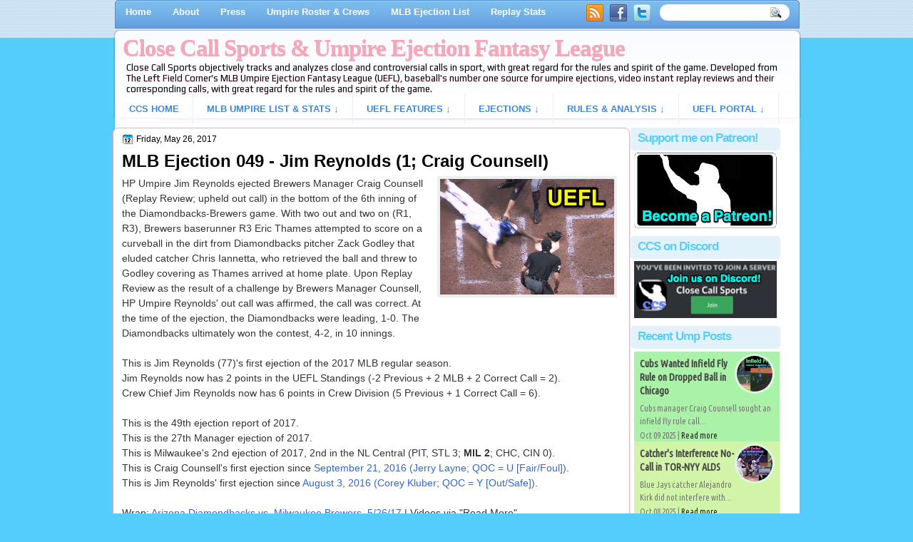

--- FILE ---
content_type: text/html; charset=utf-8
request_url: https://disqus.com/embed/comments/?base=default&f=closecallsports&t_u=https%3A%2F%2Fwww.closecallsports.com%2F2017%2F05%2Fmlb-ejection-049-jim-reynolds-1-craig.html&t_d=MLB%20Ejection%20049%20-%20Jim%20Reynolds%20(1%3B%20Craig%20Counsell)%20%7C%20Close%20Call%20Sports%20%26%20Umpire%20Ejection%20Fantasy%20League&t_t=MLB%20Ejection%20049%20-%20Jim%20Reynolds%20(1%3B%20Craig%20Counsell)%20%7C%20Close%20Call%20Sports%20%26%20Umpire%20Ejection%20Fantasy%20League&s_o=default
body_size: 4460
content:
<!DOCTYPE html>

<html lang="en" dir="ltr" class="not-supported type-">

<head>
    <title>Disqus Comments</title>

    
    <meta name="viewport" content="width=device-width, initial-scale=1, maximum-scale=1, user-scalable=no">
    <meta http-equiv="X-UA-Compatible" content="IE=edge"/>

    <style>
        .alert--warning {
            border-radius: 3px;
            padding: 10px 15px;
            margin-bottom: 10px;
            background-color: #FFE070;
            color: #A47703;
        }

        .alert--warning a,
        .alert--warning a:hover,
        .alert--warning strong {
            color: #A47703;
            font-weight: bold;
        }

        .alert--error p,
        .alert--warning p {
            margin-top: 5px;
            margin-bottom: 5px;
        }
        
        </style>
    
    <style>
        
        html, body {
            overflow-y: auto;
            height: 100%;
        }
        

        #error {
            display: none;
        }

        .clearfix:after {
            content: "";
            display: block;
            height: 0;
            clear: both;
            visibility: hidden;
        }

        
    </style>

</head>
<body>
    

    
    <div id="error" class="alert--error">
        <p>We were unable to load Disqus. If you are a moderator please see our <a href="https://docs.disqus.com/help/83/"> troubleshooting guide</a>. </p>
    </div>

    
    <script type="text/json" id="disqus-forumData">{"session":{"canModerate":false,"audienceSyncVerified":false,"canReply":true,"mustVerify":false,"recaptchaPublicKey":"6LfHFZceAAAAAIuuLSZamKv3WEAGGTgqB_E7G7f3","mustVerifyEmail":false},"forum":{"aetBannerConfirmation":null,"founder":"36698413","twitterName":"CloseCallSports","commentsLinkOne":"1 Comment","guidelines":null,"disableDisqusBrandingOnPolls":false,"commentsLinkZero":"0 Comments","disableDisqusBranding":false,"id":"closecallsports","createdAt":"2012-11-16T18:28:22.031976","category":"Sports","aetBannerEnabled":false,"aetBannerTitle":null,"raw_guidelines":null,"initialCommentCount":null,"votingType":0,"daysUnapproveNewUsers":null,"installCompleted":true,"moderatorBadgeText":"","commentPolicyText":null,"aetEnabled":false,"channel":null,"sort":4,"description":"\u003cp>CCS objectively tracks and analyzes close and controversial calls in sport, with great regard for the rules and spirit of the game. Features the Umpire Ejection Fantasy League (UEFL, Baseball).\u003c/p>","organizationHasBadges":true,"newPolicy":true,"raw_description":"CCS objectively tracks and analyzes close and controversial calls in sport, with great regard for the rules and spirit of the game. Features the Umpire Ejection Fantasy League (UEFL, Baseball).","customFont":null,"language":"en","adsReviewStatus":1,"commentsPlaceholderTextEmpty":null,"daysAlive":0,"forumCategory":{"date_added":"2016-01-28T01:54:31","id":10,"name":"Sports"},"linkColor":null,"colorScheme":"auto","pk":"1977018","commentsPlaceholderTextPopulated":null,"permissions":{},"commentPolicyLink":null,"aetBannerDescription":null,"favicon":{"permalink":"https://disqus.com/api/forums/favicons/closecallsports.jpg","cache":"https://c.disquscdn.com/uploads/forums/197/7018/favicon.png"},"name":"Close Call Sports","commentsLinkMultiple":"{num} Comments","settings":{"threadRatingsEnabled":false,"adsDRNativeEnabled":false,"behindClickEnabled":false,"disable3rdPartyTrackers":false,"adsVideoEnabled":false,"adsProductVideoEnabled":false,"adsPositionBottomEnabled":false,"ssoRequired":false,"contextualAiPollsEnabled":false,"unapproveLinks":true,"adsPositionRecommendationsEnabled":true,"adsEnabled":true,"adsProductLinksThumbnailsEnabled":false,"hasCustomAvatar":false,"organicDiscoveryEnabled":true,"adsProductDisplayEnabled":false,"adsProductLinksEnabled":true,"audienceSyncEnabled":false,"threadReactionsEnabled":false,"linkAffiliationEnabled":true,"adsPositionAiPollsEnabled":false,"disableSocialShare":false,"adsPositionTopEnabled":true,"adsProductStoriesEnabled":false,"sidebarEnabled":false,"adultContent":false,"allowAnonVotes":false,"gifPickerEnabled":true,"mustVerify":true,"badgesEnabled":false,"mustVerifyEmail":true,"allowAnonPost":false,"unapproveNewUsersEnabled":false,"mediaembedEnabled":true,"aiPollsEnabled":false,"userIdentityDisabled":false,"adsPositionPollEnabled":false,"discoveryLocked":false,"validateAllPosts":false,"adsSettingsLocked":false,"isVIP":false,"adsPositionInthreadEnabled":false},"organizationId":1542234,"typeface":"auto","url":"http://www.closecallsports.com/","daysThreadAlive":0,"avatar":{"small":{"permalink":"https://disqus.com/api/forums/avatars/closecallsports.jpg?size=32","cache":"//a.disquscdn.com/1768293611/images/noavatar32.png"},"large":{"permalink":"https://disqus.com/api/forums/avatars/closecallsports.jpg?size=92","cache":"//a.disquscdn.com/1768293611/images/noavatar92.png"}},"signedUrl":"http://disq.us/?url=http%3A%2F%2Fwww.closecallsports.com%2F&key=Tndvcm6xYVBaRCYYV1cV_Q"}}</script>

    <div id="postCompatContainer"><div class="comment__wrapper"><div class="comment__name clearfix"><img class="comment__avatar" src="https://c.disquscdn.com/uploads/users/10667/4478/avatar92.jpg?1696629240" width="32" height="32" /><strong><a href="">Vincent Tougas</a></strong> &bull; 8 years ago
        </div><div class="comment__content"><p>The people here will say correct call, others will say bad call, NY is that and that... At the end of the day, if a lot of people see safe, and others out.. Why not stay with the call that was made on the field and acknowledge that it was the best thing to do for NY, even if you don't agree with the result</p></div></div><div class="comment__wrapper"><div class="comment__name clearfix"><img class="comment__avatar" src="//a.disquscdn.com/1768293611/images/noavatar92.png" width="32" height="32" /><strong><a href="">UmpsRule</a></strong> &bull; 8 years ago
        </div><div class="comment__content"><p>Funny how it goes from Counsell yelling at Reynolds to Murphy unsuccessfully trying to keep Counsell in the game to Murphy arguing with Reynolds to Counsell restraining Murphy to Counsell yelling at Reynolds.</p><p>And Bill Schroeder was unsurprisingly brutal.</p></div></div><div class="comment__wrapper"><div class="comment__name clearfix"><img class="comment__avatar" src="https://c.disquscdn.com/uploads/users/17931/627/avatar92.jpg?1573062146" width="32" height="32" /><strong><a href="">Mary Thornton</a></strong> &bull; 8 years ago
        </div><div class="comment__content"><p>It looks like his hand is in before the glove makes contact with his hip. It's hard to say if the glove did or didn't make contact the first time because of the hidden angle and camera view.  But it's so close and the umpire doesn't have the luxury of going frame by frame. None of us know with certainty if the glove makes contact the first time. It's as close to a bang bang call as it gets.</p></div></div><div class="comment__wrapper"><div class="comment__name clearfix"><img class="comment__avatar" src="https://c.disquscdn.com/uploads/users/9701/2199/avatar92.jpg?1472670479" width="32" height="32" /><strong><a href="">bmedle</a></strong> &bull; 8 years ago
        </div><div class="comment__content"><p>That's the thing. It was hard to say anything about this play, aside from "call stands". One problem here is that neither team had great angles or particularly clear quality in comparison to other broadcasts (a problem I've noticed in the past from both, even at home games). If you don't have 'em, New York certainly can't use them.</p></div></div><div class="comment__wrapper"><div class="comment__name clearfix"><img class="comment__avatar" src="https://c.disquscdn.com/uploads/users/17931/627/avatar92.jpg?1573062146" width="32" height="32" /><strong><a href="">Mary Thornton</a></strong> &bull; 8 years ago
        </div><div class="comment__content"><p>Exactly. He's either just safe or just out. Reynolds did a great job. It certainly wasn't obvious. I would have the same response to Craig. Craig Counsell is one of the most easy going managers around imo.</p></div></div><div class="comment__wrapper"><div class="comment__name clearfix"><img class="comment__avatar" src="https://c.disquscdn.com/uploads/users/9701/2199/avatar92.jpg?1472670479" width="32" height="32" /><strong><a href="">bmedle</a></strong> &bull; 8 years ago
        </div><div class="comment__content"><p>I'm afraid that his manager job has seriously aged Counsell. I'd peg him for 22 or 23 now.</p></div></div><div class="comment__wrapper"><div class="comment__name clearfix"><img class="comment__avatar" src="//a.disquscdn.com/1768293611/images/noavatar92.png" width="32" height="32" /><strong><a href="">Baseball Fan</a></strong> &bull; 8 years ago
        </div><div class="comment__content"><p>If the call on the field had been "safe" I think it would have stood.</p></div></div><div class="comment__wrapper"><div class="comment__name clearfix"><img class="comment__avatar" src="https://c.disquscdn.com/uploads/users/5232/3945/avatar92.jpg?1491831758" width="32" height="32" /><strong><a href="">kickersrule</a></strong> &bull; 8 years ago
        </div><div class="comment__content"><p>This one is awesome. Both feeds said he was safe. In the brewer feed you can see Renolds say "what are you yelling at me for?" Lol</p></div></div><div class="comment__wrapper"><div class="comment__name clearfix"><img class="comment__avatar" src="https://c.disquscdn.com/uploads/users/6180/4008/avatar92.jpg?1474303914" width="32" height="32" /><strong><a href="">Moe</a></strong> &bull; 8 years ago
        </div><div class="comment__content"><p>Legit question here; is Reynolds out of position? I thought for these plays, you had to be at 3B extended.</p></div></div><div class="comment__wrapper"><div class="comment__name clearfix"><img class="comment__avatar" src="//a.disquscdn.com/1768293611/images/noavatar92.png" width="32" height="32" /><strong><a href="">BigSnafu</a></strong> &bull; 8 years ago
        </div><div class="comment__content"><p>Very tough to change your position on that play. The ball only went about 15 feet away. No time for the umpire to get out his cell phone for a Kodak moment.</p></div></div><div class="comment__wrapper"><div class="comment__name clearfix"><img class="comment__avatar" src="https://c.disquscdn.com/uploads/users/17931/627/avatar92.jpg?1573062146" width="32" height="32" /><strong><a href="">Mary Thornton</a></strong> &bull; 8 years ago
        </div><div class="comment__content"><p>He was at a bad angle for the call but like you said; it's tough to change your position for that play.</p></div></div><div class="comment__wrapper"><div class="comment__name clearfix"><img class="comment__avatar" src="https://c.disquscdn.com/uploads/users/21310/3252/avatar92.jpg?1719941387" width="32" height="32" /><strong><a href="">Bill Kosmas</a></strong> &bull; 8 years ago
        </div><div class="comment__content"><p>He had a reverse wedge from point of plate. I don't know if he had enough time to work into F1s hip.</p></div></div><div class="comment__wrapper"><div class="comment__name clearfix"><img class="comment__avatar" src="https://c.disquscdn.com/uploads/users/6180/4008/avatar92.jpg?1474303914" width="32" height="32" /><strong><a href="">Moe</a></strong> &bull; 8 years ago
        </div><div class="comment__content"><p>What's a reverse wedge?</p></div></div><div class="comment__wrapper"><div class="comment__name clearfix"><img class="comment__avatar" src="//a.disquscdn.com/1768293611/images/noavatar92.png" width="32" height="32" /><strong><a href="">Turducken</a></strong> &bull; 8 years ago
        </div><div class="comment__content"><p>Most strategic mask placement ever -- looks safe, but on the one conclusive angle of the tag, Thames's hand falls behind the mask and you can't see whether he made contact.</p><p>I actually admire Reynolds here. He could have dumped him the moment CC dumped his hat. Good situational awareness to know that you're headed to a break and you can let him vent a tad. Then, he came out, and got what he deserved.</p></div></div><div class="comment__wrapper"><div class="comment__name clearfix"><img class="comment__avatar" src="//a.disquscdn.com/1768293611/images/noavatar92.png" width="32" height="32" /><strong><a href="">GreenEggsandSam</a></strong> &bull; 8 years ago
        </div><div class="comment__content"><p>That's a terrible wacker mechanic lol</p></div></div><div class="comment__wrapper"><div class="comment__name clearfix"><img class="comment__avatar" src="//a.disquscdn.com/1768293611/images/noavatar92.png" width="32" height="32" /><strong><a href="">ryan</a></strong> &bull; 8 years ago
        </div><div class="comment__content"><p>How did New York not overturn this?!, good umpire in Reynolds but they got it wrong in this situation</p></div></div><div class="comment__wrapper"><div class="comment__name clearfix"><img class="comment__avatar" src="https://c.disquscdn.com/uploads/users/25315/9039/avatar92.jpg?1663525162" width="32" height="32" /><strong><a href="">heavytriple777</a></strong> &bull; 8 years ago
        </div><div class="comment__content"><p>Reynolds is a consistently good umpire, but he missed this call. </p></div></div><div class="comment__wrapper"><div class="comment__name clearfix"><img class="comment__avatar" src="https://c.disquscdn.com/uploads/users/5232/3945/avatar92.jpg?1491831758" width="32" height="32" /><strong><a href="">kickersrule</a></strong> &bull; 8 years ago
        </div><div class="comment__content"><p>if you think it's a missed call I'd say New York looks worse than Reynolds!</p></div></div><div class="comment__wrapper"><div class="comment__name clearfix"><img class="comment__avatar" src="https://c.disquscdn.com/uploads/users/15001/8496/avatar92.jpg?1531745640" width="32" height="32" /><strong><a href="">Eric Almond</a></strong> &bull; 8 years ago
        </div><div class="comment__content"><p>@heavytriple777. You don't umpire much, do you?</p></div></div></div>


    <div id="fixed-content"></div>

    
        <script type="text/javascript">
          var embedv2assets = window.document.createElement('script');
          embedv2assets.src = 'https://c.disquscdn.com/embedv2/latest/embedv2.js';
          embedv2assets.async = true;

          window.document.body.appendChild(embedv2assets);
        </script>
    



    
</body>
</html>


--- FILE ---
content_type: text/html; charset=utf-8
request_url: https://www.google.com/recaptcha/api2/aframe
body_size: 267
content:
<!DOCTYPE HTML><html><head><meta http-equiv="content-type" content="text/html; charset=UTF-8"></head><body><script nonce="_edY7MJvfvpeEiGPoGKNNg">/** Anti-fraud and anti-abuse applications only. See google.com/recaptcha */ try{var clients={'sodar':'https://pagead2.googlesyndication.com/pagead/sodar?'};window.addEventListener("message",function(a){try{if(a.source===window.parent){var b=JSON.parse(a.data);var c=clients[b['id']];if(c){var d=document.createElement('img');d.src=c+b['params']+'&rc='+(localStorage.getItem("rc::a")?sessionStorage.getItem("rc::b"):"");window.document.body.appendChild(d);sessionStorage.setItem("rc::e",parseInt(sessionStorage.getItem("rc::e")||0)+1);localStorage.setItem("rc::h",'1768963107592');}}}catch(b){}});window.parent.postMessage("_grecaptcha_ready", "*");}catch(b){}</script></body></html>

--- FILE ---
content_type: application/javascript; charset=UTF-8
request_url: https://closecallsports.disqus.com/recent_comments_widget.js?num_items=6&hide_avatars=0&avatar_size=25&excerpt_length=28
body_size: 5425
content:


document.write(' \
<style type="text/css" media="screen">\
	 .dsq-widget ul.dsq-widget-list {\
	 padding: 0;\
	 margin: 0;\
	 text-align: left;\
	 }\
	 img.dsq-widget-avatar {\
	 width: 32px;\
	 height: 32px;\
	 border: 0px;\
	 margin: 0px;\
	 padding: 0px 3px 3px 0px;\
	 float: left;\
	 }\
	 a.dsq-widget-user {\
	 font-weight: bold;\
	 }\
	 a.dsq-widget-thread {\
	 font-weight: bold;\
	 }\
	 p.dsq-widget-meta {\
	 clear: both;\
	 font-size: 80%;\
	 padding: 0;\
	 margin: 0;\
	 }\
	 li.dsq-widget-item {\
	 margin: 15px 0;\
	 list-style-type: none;\
	 clear: both;\
	 }\
	 span.dsq-widget-clout {\
	 padding: 0 2px;\
	 background-color: #ff7300;\
	 color: #fff;\
	 }\
	 table.dsq-widget-horiz td {\
	 padding-right: 15px;\
	 }\
	 .dsq-widget-comment p {\
	 display: inline;\
	 }\
	 </style>\
	 <ul class="dsq-widget-list">\
	 <li class="dsq-widget-item">\
	 <a href="https://disqus.com/by/disqus_fyHjAZ9iuE/"><img class="dsq-widget-avatar" src="//a.disquscdn.com/1768293611/images/noavatar92.png"></a>\
	 <a class="dsq-widget-user" href="https://disqus.com/by/disqus_fyHjAZ9iuE/">Isle of Wight 414</a>\
	 <span class="dsq-widget-comment"><p>Congratulations to all...</p></span>\
	 <p class="dsq-widget-meta"><a href="https://www.closecallsports.com/2025/10/cubs-wanted-infield-fly-rule-on-dropped.html">Cubs Wanted Infield Fly Rule on Dropped Ball in Chicago | Close Call Sports &amp; Umpire Ejection Fantasy League</a>&nbsp;&middot;&nbsp;<a href="https://www.closecallsports.com/2025/10/cubs-wanted-infield-fly-rule-on-dropped.html#comment-6793658435">2 months ago</a></p>\
	 </li>\
	 <li class="dsq-widget-item">\
	 <a href="https://disqus.com/by/disqus_mzGOihekTk/"><img class="dsq-widget-avatar" src="https://c.disquscdn.com/uploads/users/20655/3529/avatar92.jpg?1762054409"></a>\
	 <a class="dsq-widget-user" href="https://disqus.com/by/disqus_mzGOihekTk/">Sam Ryan</a>\
	 <span class="dsq-widget-comment"><p>And just to reinforce my...</p></span>\
	 <p class="dsq-widget-meta"><a href="https://www.closecallsports.com/2025/10/cubs-wanted-infield-fly-rule-on-dropped.html">Cubs Wanted Infield Fly Rule on Dropped Ball in Chicago | Close Call Sports &amp; Umpire Ejection Fantasy League</a>&nbsp;&middot;&nbsp;<a href="https://www.closecallsports.com/2025/10/cubs-wanted-infield-fly-rule-on-dropped.html#comment-6790768368">2 months ago</a></p>\
	 </li>\
	 <li class="dsq-widget-item">\
	 <a href="https://disqus.com/by/disqus_mzGOihekTk/"><img class="dsq-widget-avatar" src="https://c.disquscdn.com/uploads/users/20655/3529/avatar92.jpg?1762054409"></a>\
	 <a class="dsq-widget-user" href="https://disqus.com/by/disqus_mzGOihekTk/">Sam Ryan</a>\
	 <span class="dsq-widget-comment"><p>Please excuse my...</p></span>\
	 <p class="dsq-widget-meta"><a href="https://www.closecallsports.com/2025/10/cubs-wanted-infield-fly-rule-on-dropped.html">Cubs Wanted Infield Fly Rule on Dropped Ball in Chicago | Close Call Sports &amp; Umpire Ejection Fantasy League</a>&nbsp;&middot;&nbsp;<a href="https://www.closecallsports.com/2025/10/cubs-wanted-infield-fly-rule-on-dropped.html#comment-6790734169">2 months ago</a></p>\
	 </li>\
	 <li class="dsq-widget-item">\
	 <a href="https://disqus.com/by/jeremiahconewyant/"><img class="dsq-widget-avatar" src="https://c.disquscdn.com/uploads/users/39133134257/368/avatar92.jpg?1733901971"></a>\
	 <a class="dsq-widget-user" href="https://disqus.com/by/jeremiahconewyant/">JCW555</a>\
	 <span class="dsq-widget-comment"><p>World Series crew is out....</p></span>\
	 <p class="dsq-widget-meta"><a href="https://www.closecallsports.com/2025/10/cubs-wanted-infield-fly-rule-on-dropped.html">Cubs Wanted Infield Fly Rule on Dropped Ball in Chicago | Close Call Sports &amp; Umpire Ejection Fantasy League</a>&nbsp;&middot;&nbsp;<a href="https://www.closecallsports.com/2025/10/cubs-wanted-infield-fly-rule-on-dropped.html#comment-6786690777">2 months ago</a></p>\
	 </li>\
	 <li class="dsq-widget-item">\
	 <a href="https://disqus.com/by/disqus_sg7pSBAMpb/"><img class="dsq-widget-avatar" src="//a.disquscdn.com/1768293611/images/noavatar92.png"></a>\
	 <a class="dsq-widget-user" href="https://disqus.com/by/disqus_sg7pSBAMpb/">not a fan</a>\
	 <span class="dsq-widget-comment"><p>Only reason for the...</p></span>\
	 <p class="dsq-widget-meta"><a href="https://www.closecallsports.com/2025/10/cubs-wanted-infield-fly-rule-on-dropped.html">Cubs Wanted Infield Fly Rule on Dropped Ball in Chicago | Close Call Sports &amp; Umpire Ejection Fantasy League</a>&nbsp;&middot;&nbsp;<a href="https://www.closecallsports.com/2025/10/cubs-wanted-infield-fly-rule-on-dropped.html#comment-6786551188">2 months ago</a></p>\
	 </li>\
	 <li class="dsq-widget-item">\
	 <a href="https://disqus.com/by/johnnyg08/"><img class="dsq-widget-avatar" src="https://c.disquscdn.com/uploads/users/4868/7955/avatar92.jpg?1553948829"></a>\
	 <a class="dsq-widget-user" href="https://disqus.com/by/johnnyg08/">johnnyg08</a>\
	 <span class="dsq-widget-comment"><p>That could be. I...</p></span>\
	 <p class="dsq-widget-meta"><a href="https://www.closecallsports.com/2025/10/cubs-wanted-infield-fly-rule-on-dropped.html">Cubs Wanted Infield Fly Rule on Dropped Ball in Chicago | Close Call Sports &amp; Umpire Ejection Fantasy League</a>&nbsp;&middot;&nbsp;<a href="https://www.closecallsports.com/2025/10/cubs-wanted-infield-fly-rule-on-dropped.html#comment-6783740706">3 months ago</a></p>\
	 </li>\
	 </ul>\
');


--- FILE ---
content_type: application/javascript; charset=UTF-8
request_url: https://closecallsports.disqus.com/count-data.js?2=https%3A%2F%2Fwww.closecallsports.com%2F2017%2F05%2Fmlb-ejection-049-jim-reynolds-1-craig.html
body_size: 321
content:
var DISQUSWIDGETS;

if (typeof DISQUSWIDGETS != 'undefined') {
    DISQUSWIDGETS.displayCount({"text":{"and":"and","comments":{"zero":"0 Comments","multiple":"{num} Comments","one":"1 Comment"}},"counts":[{"id":"https:\/\/www.closecallsports.com\/2017\/05\/mlb-ejection-049-jim-reynolds-1-craig.html","comments":19}]});
}